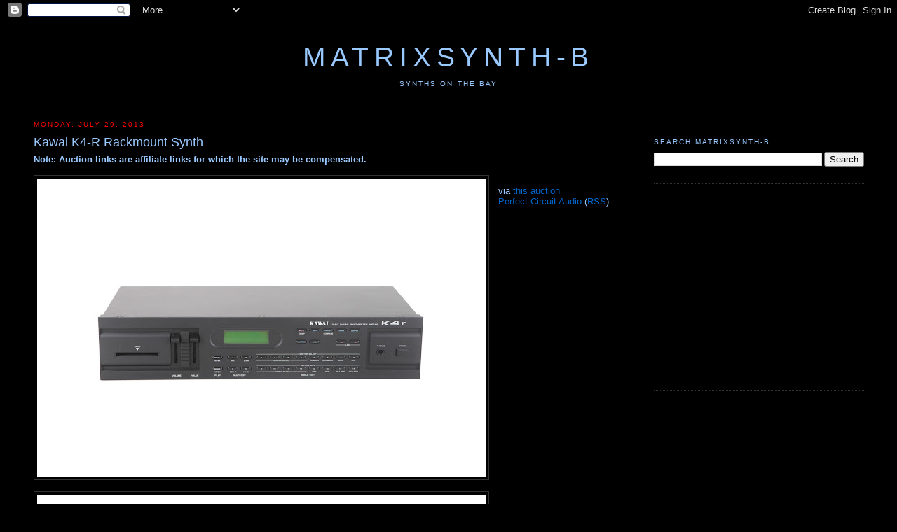

--- FILE ---
content_type: text/html; charset=UTF-8
request_url: http://b.matrixsynth.com/2013/07/kawai-k4-r-rackmount-synth.html
body_size: 13298
content:
<!DOCTYPE html>
<html xmlns='http://www.w3.org/1999/xhtml' xmlns:b='http://www.google.com/2005/gml/b' xmlns:data='http://www.google.com/2005/gml/data' xmlns:expr='http://www.google.com/2005/gml/expr'>
<head>
<link href='https://www.blogger.com/static/v1/widgets/2944754296-widget_css_bundle.css' rel='stylesheet' type='text/css'/>
<!-- <base target='_blank'/> -->
<meta content='7UK/Qf8YIEvuEAnPchgV1DuAEvPXYyF5FfZY3k0OrNM=' name='verify-v1'/>
<meta content='Website on everything synth, including analog and digital synthesizers, modulars, sequencers, keyboards, videos, MOOG, Roland, ARP, Yamaha, etc.' name='description'/>
<meta content='text/html; charset=UTF-8' http-equiv='Content-Type'/>
<meta content='blogger' name='generator'/>
<link href='http://b.matrixsynth.com/favicon.ico' rel='icon' type='image/x-icon'/>
<link href='http://b.matrixsynth.com/2013/07/kawai-k4-r-rackmount-synth.html' rel='canonical'/>
<link rel="alternate" type="application/atom+xml" title="MATRIXSYNTH-B - Atom" href="http://b.matrixsynth.com/feeds/posts/default" />
<link rel="alternate" type="application/rss+xml" title="MATRIXSYNTH-B - RSS" href="http://b.matrixsynth.com/feeds/posts/default?alt=rss" />
<link rel="service.post" type="application/atom+xml" title="MATRIXSYNTH-B - Atom" href="https://www.blogger.com/feeds/38579993/posts/default" />

<link rel="alternate" type="application/atom+xml" title="MATRIXSYNTH-B - Atom" href="http://b.matrixsynth.com/feeds/676042087635358650/comments/default" />
<!--Can't find substitution for tag [blog.ieCssRetrofitLinks]-->
<link href='https://blogger.googleusercontent.com/img/b/R29vZ2xl/AVvXsEi0WvnSzdwzalr4lIK1ArtXpPm1j3kyfQlnHsgW9bALPrx25P8KLyfbqdm_6Gd_FUZm_8Oeafi_HRaOT3cejwk7wvc-f7pmjxfFGRsBEJjQf9hgu5TyzBn-15ZP0ILJlSrWTEqwAw/s640/3039_KAWAI_K4R.jpg' rel='image_src'/>
<meta content='http://b.matrixsynth.com/2013/07/kawai-k4-r-rackmount-synth.html' property='og:url'/>
<meta content='Kawai K4-R Rackmount Synth' property='og:title'/>
<meta content=' via this auction  Perfect Circuit Audio   ( RSS )   ' property='og:description'/>
<meta content='https://blogger.googleusercontent.com/img/b/R29vZ2xl/AVvXsEi0WvnSzdwzalr4lIK1ArtXpPm1j3kyfQlnHsgW9bALPrx25P8KLyfbqdm_6Gd_FUZm_8Oeafi_HRaOT3cejwk7wvc-f7pmjxfFGRsBEJjQf9hgu5TyzBn-15ZP0ILJlSrWTEqwAw/w1200-h630-p-k-no-nu/3039_KAWAI_K4R.jpg' property='og:image'/>
<title>MATRIXSYNTH-B: Kawai K4-R Rackmount Synth</title>
<link href='http://matrixsynth.com/FAVICON.ICO' rel='SHORTCUT ICON'/>
<style id='page-skin-1' type='text/css'><!--
/*
-----------------------------------------------
Blogger Template Style
Name:     Minima Black
Designer: Douglas Bowman
URL:      www.stopdesign.com
Date:     26 Feb 2004
Updated by: Blogger Team
----------------------------------------------- */
/* Variable definitions
====================
<Variable name="bgcolor" description="Page Background Color"
type="color" default="#000">
<Variable name="textcolor" description="Text Color"
type="color" default="#fff">
<Variable name="linkcolor" description="Link Color"
type="color" default="#fff">
<Variable name="pagetitlecolor" description="Blog Title Color"
type="color" default="#fff">
<Variable name="descriptioncolor" description="Blog Description Color"
type="color" default="#fff">
<Variable name="titlecolor" description="Post Title Color"
type="color" default="#fff">
<Variable name="bordercolor" description="Border Color"
type="color" default="#333">
<Variable name="sidebarcolor" description="Sidebar Title Color"
type="color" default="#fff">
<Variable name="sidebartextcolor" description="Sidebar Text Color"
type="color" default="#fff">
<Variable name="visitedlinkcolor" description="Visited Link Color"
type="color" default="#ffff">
<Variable name="bodyfont" description="Text Font"
type="font" default="normal normal 100% Georgia, Serif">
<Variable name="headerfont" description="Sidebar Title Font"
type="font"
default="normal normal 78% 'Trebuchet MS',Trebuchet,Arial,Verdana,Sans-serif">
<Variable name="pagetitlefont" description="Blog Title Font"
type="font"
default="normal normal 200% Georgia, Serif">
<Variable name="descriptionfont" description="Blog Description Font"
type="font"
default="normal normal 78% 'Trebuchet MS', Trebuchet, Arial, Verdana, Sans-serif">
<Variable name="postfooterfont" description="Post Footer Font"
type="font"
default="normal normal 78% 'Trebuchet MS', Trebuchet, Arial, Verdana, Sans-serif">
<Variable name="startSide" description="Side where text starts in blog language"
type="automatic" default="left">
<Variable name="endSide" description="Side where text ends in blog language"
type="automatic" default="right">
*/
/* Use this with templates/template-twocol.html */
body {
background:#000000;
margin:0;
color:#99C9FF;
font:x-small Georgia Serif;
font-size/* */:/**/small;
font-size: /**/small;
text-align: center;
}
a:link {
color:#0066CC;
text-decoration:none;
}
a:visited {
color:#0066cc;
text-decoration:none;
}
a:hover {
color:#99C9FF;
text-decoration:underline;
}
a img {
border-width:0;
}
/* Header
-----------------------------------------------
*/
#header-wrapper {
background-position: center;
width:1185px;
margin:0 auto 10px;
#  border:1px solid #333333;
}
#header-inner {
background-position: center;
margin-left: auto;
margin-right: auto;
text-align: center;
}
#header {
background-position: center;
margin: 5px;
#  border: 1px solid #333333;
border-bottom: 1px solid #333333;
text-align: center;
color:#99C9FF;
}
#header h1 {
background-position: center;
margin:5px 5px 0;
padding:15px 20px .25em;
line-height:1.2em;
text-transform:uppercase;
letter-spacing:.2em;
font: normal normal 300% Trebuchet, Trebuchet MS, Arial, sans-serif;
}
#header a {
background-position: center;
color:#99C9FF;
text-decoration:none;
}
#header a:hover {
background-position: center;
color:#99C9FF;
}
#header .description {
margin:0 5px 5px;
padding:0 20px 15px;
max-width:1185px;
text-transform:uppercase;
letter-spacing:.2em;
line-height: 1.4em;
font: normal normal 78% Trebuchet, Trebuchet MS, Arial, sans-serif;
color: #99C9FF;
}
#header img {
background-position: center;
margin-left: auto;
margin-right: auto;
}
/* Outer-Wrapper
----------------------------------------------- */
#outer-wrapper {
width: 1185px;
margin:0 auto;
padding:10px;
text-align:left;
font: normal normal 100% Trebuchet, Trebuchet MS, Arial, sans-serif;
}
#main-wrapper {
width: 860px;
float: left;
word-wrap: break-word; /* fix for long text breaking sidebar float in IE */
overflow: hidden;     /* fix for long non-text content breaking IE sidebar float */
}
#sidebar-wrapper {
width: 300px;
float: right;
word-wrap: break-word; /* fix for long text breaking sidebar float in IE */
overflow: hidden;      /* fix for long non-text content breaking IE sidebar float */
}
/* Headings
----------------------------------------------- */
h2 {
margin:1.5em 0 .75em;
font:normal normal 78% Trebuchet, Trebuchet MS, Arial, sans-serif;
line-height: 1.4em;
text-transform:uppercase;
letter-spacing:.2em;
color:#99C9FF;
}
/* Posts
-----------------------------------------------
*/
h2.date-header {
margin:1.5em 0 .5em;
color:#FF0000
}
.post {
margin:.5em 0 1.5em;
border-bottom:1px dotted #333333;
padding-bottom:1.5em;
}
.post h3 {
margin:.25em 0 0;
padding:0 0 4px;
font-size:140%;
font-weight:normal;
line-height:1.4em;
color:#99C9FF;
}
.post h3 a, .post h3 a:visited, .post h3 strong {
display:block;
text-decoration:none;
color:#99C9FF;
font-weight:normal;
}
.post h3 strong, .post h3 a:hover {
color:#99C9FF;
}
.post p {
margin:0 0 .75em;
line-height:1.6em;
}
.post-footer {
margin: .75em 0;
color:#99C9FF;
text-transform:uppercase;
letter-spacing:.1em;
font: normal normal 78% Trebuchet, Trebuchet MS, Arial, sans-serif;
line-height: 1.4em;
}
.email-post-icon {
background: url(http://www.blogger.com/img/icon18_email.gif)
no-repeat left center;
padding-right: 15px;
}
.quick-edit-icon {
background: url(http://www.blogger.com/img/
icon18_edit_allbkg.gif) no-repeat left center;
padding-right: 15px;
}
.comment-link {
margin-left:.6em;
}
.post img {
padding:4px;
border:1px solid #333333;
}
.post blockquote {
margin:1em 20px;
}
.post blockquote p {
margin:.75em 0;
}
/* Comments
----------------------------------------------- */
#comments h4 {
margin:1em 0;
font-weight: bold;
line-height: 1.4em;
text-transform:uppercase;
letter-spacing:.2em;
color: #99C9FF;
}
#comments-block {
margin:1em 0 1.5em;
line-height:1.6em;
}
#comments-block .comment-author {
margin:.5em 0;
}
#comments-block .comment-body {
margin:.25em 0 0;
}
#comments-block .comment-footer {
margin:-.25em 0 2em;
line-height: 1.4em;
text-transform:uppercase;
letter-spacing:.1em;
}
#comments-block .comment-body p {
margin:0 0 .75em;
}
.deleted-comment {
font-style:italic;
color:gray;
}
#blog-pager-newer-link {
float: left;
}
#blog-pager-older-link {
float: right;
}
#blog-pager {
text-align: center;
}
.feed-links {
clear: both;
line-height: 2.5em;
}
/* Sidebar Content
----------------------------------------------- */
.sidebar {
color: #99C9FF;
line-height: 1.5em;
}
.sidebar ul {
list-style:none;
margin:0 0 0;
padding:0 0 0;
}
.sidebar li {
margin:0;
padding:0 0 .25em 15px;
text-indent:-15px;
line-height:1.5em;
}
.sidebar .widget, .main .widget {
border-bottom:1px dotted #333333;
margin:0 0 1.5em;
padding:0 0 1.5em;
}
.main .Blog {
border-bottom-width: 0;
}
/* Profile
----------------------------------------------- */
.profile-img {
float: left;
margin: 0 5px 5px 0;
padding: 4px;
border: 1px solid #333333;
}
.profile-data {
margin:0;
text-transform:uppercase;
letter-spacing:.1em;
font: normal normal 78% Trebuchet, Trebuchet MS, Arial, sans-serif;
color: #99C9FF;
font-weight: bold;
line-height: 1.6em;
}
.profile-datablock {
margin:.5em 0 .5em;
}
.profile-textblock {
margin: 0.5em 0;
line-height: 1.6em;
}
.profile-link {
font: normal normal 78% Trebuchet, Trebuchet MS, Arial, sans-serif;
text-transform: uppercase;
letter-spacing: .1em;
}
/* Footer
----------------------------------------------- */
#footer {
width:660px;
clear:both;
margin:0 auto;
padding-top:15px;
line-height: 1.6em;
text-transform:uppercase;
letter-spacing:.1em;
text-align: center;
}
/** Page structure tweaks for layout editor wireframe */
body#layout #header {
margin-left: 0px;
margin-right: 0px;
}

--></style>
<link href='https://www.blogger.com/dyn-css/authorization.css?targetBlogID=38579993&amp;zx=d17e3223-7bb4-47f7-b1f7-9f516b1d8c9b' media='none' onload='if(media!=&#39;all&#39;)media=&#39;all&#39;' rel='stylesheet'/><noscript><link href='https://www.blogger.com/dyn-css/authorization.css?targetBlogID=38579993&amp;zx=d17e3223-7bb4-47f7-b1f7-9f516b1d8c9b' rel='stylesheet'/></noscript>
<meta name='google-adsense-platform-account' content='ca-host-pub-1556223355139109'/>
<meta name='google-adsense-platform-domain' content='blogspot.com'/>

<!-- data-ad-client=pub-5675867217131899 -->

</head>
<body>
<div class='navbar section' id='navbar'><div class='widget Navbar' data-version='1' id='Navbar1'><script type="text/javascript">
    function setAttributeOnload(object, attribute, val) {
      if(window.addEventListener) {
        window.addEventListener('load',
          function(){ object[attribute] = val; }, false);
      } else {
        window.attachEvent('onload', function(){ object[attribute] = val; });
      }
    }
  </script>
<div id="navbar-iframe-container"></div>
<script type="text/javascript" src="https://apis.google.com/js/platform.js"></script>
<script type="text/javascript">
      gapi.load("gapi.iframes:gapi.iframes.style.bubble", function() {
        if (gapi.iframes && gapi.iframes.getContext) {
          gapi.iframes.getContext().openChild({
              url: 'https://www.blogger.com/navbar/38579993?po\x3d676042087635358650\x26origin\x3dhttp://b.matrixsynth.com',
              where: document.getElementById("navbar-iframe-container"),
              id: "navbar-iframe"
          });
        }
      });
    </script><script type="text/javascript">
(function() {
var script = document.createElement('script');
script.type = 'text/javascript';
script.src = '//pagead2.googlesyndication.com/pagead/js/google_top_exp.js';
var head = document.getElementsByTagName('head')[0];
if (head) {
head.appendChild(script);
}})();
</script>
</div></div>
<div id='outer-wrapper'><div id='wrap2'>
<!-- skip links for text browsers -->
<span id='skiplinks' style='display:none;'>
<a href='#main'>skip to main </a> |
      <a href='#sidebar'>skip to sidebar</a>
</span>
<div id='header-wrapper'>
<div class='header section' id='header'><div class='widget Header' data-version='1' id='Header1'>
<div id='header-inner'>
<div class='titlewrapper'>
<h1 class='title'>
<a href='http://b.matrixsynth.com/'>
MATRIXSYNTH-B
</a>
</h1>
</div>
<div class='descriptionwrapper'>
<p class='description'><span>synths on the bay</span></p>
</div>
</div>
</div></div>
</div>
<div id='content-wrapper'>
<div id='main-wrapper'>
<div class='main section' id='main'><div class='widget Blog' data-version='1' id='Blog1'>
<div class='blog-posts hfeed'>
<!--Can't find substitution for tag [defaultAdStart]-->

          <div class="date-outer">
        
<h2 class='date-header'><span>Monday, July 29, 2013</span></h2>

          <div class="date-posts">
        
<div class='post-outer'>
<div class='post hentry'>
<a name='676042087635358650'></a>
<h3 class='post-title entry-title'>
Kawai K4-R Rackmount Synth
</h3>
<div class='post-header'>
<div class='post-header-line-1'></div>
</div>
<div class='post-body entry-content' id='post-body-676042087635358650'>
<b>Note: Auction links are affiliate links for which the site may be compensated.</b>
<br/><br/>
<div class="separator" style="clear: both; text-align: center;"><a href="https://blogger.googleusercontent.com/img/b/R29vZ2xl/AVvXsEi0WvnSzdwzalr4lIK1ArtXpPm1j3kyfQlnHsgW9bALPrx25P8KLyfbqdm_6Gd_FUZm_8Oeafi_HRaOT3cejwk7wvc-f7pmjxfFGRsBEJjQf9hgu5TyzBn-15ZP0ILJlSrWTEqwAw/s1600/3039_KAWAI_K4R.jpg" imageanchor="1" style="clear: left; float: left; margin-bottom: 1em; margin-right: 1em;"><img border="0" src="https://blogger.googleusercontent.com/img/b/R29vZ2xl/AVvXsEi0WvnSzdwzalr4lIK1ArtXpPm1j3kyfQlnHsgW9bALPrx25P8KLyfbqdm_6Gd_FUZm_8Oeafi_HRaOT3cejwk7wvc-f7pmjxfFGRsBEJjQf9hgu5TyzBn-15ZP0ILJlSrWTEqwAw/s640/3039_KAWAI_K4R.jpg" /></a></div><br />
via <a href="http://rover.ebay.com/rover/1/711-53200-19255-0/1?ff3=4&amp;pub=5574628986&amp;toolid=10001&amp;campid=5335815745&amp;customid=&amp;mpre=http%3A%2F%2Fwww.ebay.com%2Fitm%2FKawai-K4R-K4-R-K4-R-Synth-Synthesizer-Sound-Module-%2F290953500064%3Fpt%3DKeyboards_MIDI%26hash%3Ditem43be2e15a0">this auction</a><br />
<a href="http://rover.ebay.com/rover/1/711-53200-19255-0/1?ff3=4&amp;pub=5574628986&amp;toolid=10001&amp;campid=5337344238&amp;customid=&amp;mpre=http%3A%2F%2Fstores.ebay.com%2FPerfect-Circuit-Audio" target="new">Perfect Circuit Audio</a>  (<a href="http://rest.ebay.com/epn/v1/find/item.rss?keyword=Musical+Instruments+%26+Gear&amp;sortOrder=StartTimeNewest&amp;programid=1&amp;campaignid=5336631215&amp;toolid=10039&amp;listingType1=All&amp;lgeo=1&amp;sellerId1=perfect_circuit_audio&amp;feedType=rss">RSS</a>)<br />
<br />
<div class="separator" style="clear: both; text-align: center;"><a href="https://blogger.googleusercontent.com/img/b/R29vZ2xl/AVvXsEh3VrIBBt6YP9OMU4d7UH7ObA1y8HaU-xP2cLk5giuD8NbpQ0a9z_uNXEfE8G56FpqLwdJbUtoXZjg1kYEE8S4tN1DEDb27XTO1Zg9fyKFHJ2WZ6Q61pmpUn7VIjy0zf261DpaL-g/s1600/3040_KAWAI_K4R.jpg" imageanchor="1" style="clear: left; float: left; margin-bottom: 1em; margin-right: 1em;"><img border="0" src="https://blogger.googleusercontent.com/img/b/R29vZ2xl/AVvXsEh3VrIBBt6YP9OMU4d7UH7ObA1y8HaU-xP2cLk5giuD8NbpQ0a9z_uNXEfE8G56FpqLwdJbUtoXZjg1kYEE8S4tN1DEDb27XTO1Zg9fyKFHJ2WZ6Q61pmpUn7VIjy0zf261DpaL-g/s640/3040_KAWAI_K4R.jpg" /></a></div>
<br/>
<br/>
<br/>
<a class='twitter-share-button' data-via='matrixsynth' href='https://twitter.com/share'>Tweet</a>
<script>!function(d,s,id){var js,fjs=d.getElementsByTagName(s)[0],p=/^http:/.test(d.location)?'http':'https';if(!d.getElementById(id)){js=d.createElement(s);js.id=id;js.src=p+'://platform.twitter.com/widgets.js';fjs.parentNode.insertBefore(js,fjs);}}(document, 'script', 'twitter-wjs');</script><br/>
<div style='clear: both;'></div>
</div>
<div class='post-footer'>
<div class='post-footer-line post-footer-line-1'><span class='post-author vcard'>
Posted by
<span class='fn'>matrix</span>
</span>
<span class='post-timestamp'>
at
<a class='timestamp-link' href='http://b.matrixsynth.com/2013/07/kawai-k4-r-rackmount-synth.html' rel='bookmark' title='permanent link'><abbr class='published' title='2013-07-29T19:15:00-07:00'>7/29/2013 07:15:00 PM</abbr></a>
</span>
<span class='post-comment-link'>
</span>
<span class='post-icons'>
<span class='item-control blog-admin pid-530033519'>
<a href='https://www.blogger.com/post-edit.g?blogID=38579993&postID=676042087635358650&from=pencil' title='Edit Post'>
<img alt='' class='icon-action' height='18' src='https://resources.blogblog.com/img/icon18_edit_allbkg.gif' width='18'/>
</a>
</span>
</span>
<br/><div class='post-share-buttons goog-inline-block'>
</div>
</div>
<div class='post-footer-line post-footer-line-2'><span class='post-labels'>
Labels:
<a href='http://b.matrixsynth.com/search/label/Kawai' rel='tag'>Kawai</a>
</span>
</div>
<div class='post-footer-line post-footer-line-3'></div>
</div>
</div>
<div class='comments' id='comments'>
<a name='comments'></a>
<h4>No comments:</h4>
<div id='Blog1_comments-block-wrapper'>
<dl class='avatar-comment-indent' id='comments-block'>
</dl>
</div>
<p class='comment-footer'>
<a href='https://www.blogger.com/comment/fullpage/post/38579993/676042087635358650' onclick=''>Post a Comment</a>
</p>
</div>
</div>

        </div></div>
      
<!--Can't find substitution for tag [adEnd]-->
</div>
<div class='blog-pager' id='blog-pager'>
<span id='blog-pager-newer-link'>
<a class='blog-pager-newer-link' href='http://b.matrixsynth.com/2013/07/korg-wavestation-ad-vector-synth.html' id='Blog1_blog-pager-newer-link' title='Newer Post'>NEWER POSTS...</a>
</span>
<span id='blog-pager-older-link'>
<a class='blog-pager-older-link' href='http://b.matrixsynth.com/2013/07/alesis-qs82-synthesizer-keyboard.html' id='Blog1_blog-pager-older-link' title='Older Post'>OLDER POSTS...</a>
</span>
<a class='home-link' href='http://b.matrixsynth.com/'>Home</a>
</div>
<div class='clear'></div>
<div class='post-feeds'>
<div class='feed-links'>
Subscribe to:
<a class='feed-link' href='http://b.matrixsynth.com/feeds/676042087635358650/comments/default' target='_blank' type='application/atom+xml'>Post Comments (Atom)</a>
</div>
</div>
</div></div>
</div>
<div id='sidebar-wrapper'>
<div class='sidebar section' id='sidebar'><div class='widget BlogArchive' data-version='1' id='BlogArchive1'>
</div><div class='widget BlogSearch' data-version='1' id='BlogSearch1'>
<h2 class='title'>Search MATRIXSYNTH-B</h2>
<div class='widget-content'>
<div id='BlogSearch1_form'>
<form action='http://b.matrixsynth.com/search' class='gsc-search-box' target='_top'>
<table cellpadding='0' cellspacing='0' class='gsc-search-box'>
<tbody>
<tr>
<td class='gsc-input'>
<input autocomplete='off' class='gsc-input' name='q' size='10' title='search' type='text' value=''/>
</td>
<td class='gsc-search-button'>
<input class='gsc-search-button' title='search' type='submit' value='Search'/>
</td>
</tr>
</tbody>
</table>
</form>
</div>
</div>
<div class='clear'></div>
</div><div class='widget HTML' data-version='1' id='HTML1'>
<div class='widget-content'>
<script type="text/javascript"><!--
google_ad_client = "pub-5675867217131899";
google_ad_host = "pub-1556223355139109";
/* MATRIXSYNTHB Top Right Image Ad */
google_ad_slot = "1908419907";
google_ad_width = 300;
google_ad_height = 250;
//-->
</script>
<script type="text/javascript"
src="http://pagead2.googlesyndication.com/pagead/show_ads.js">
</script>
</div>
<div class='clear'></div>
</div><div class='widget HTML' data-version='1' id='HTML3'>
<div class='widget-content'>
<script type="text/javascript"><!--
google_ad_client = "ca-pub-5675867217131899";
google_ad_host = "pub-1556223355139109";
/* MATRIXSYNTH-B MIDDLE RIGHT */
google_ad_slot = "3260837420";
google_ad_width = 300;
google_ad_height = 250;
//-->
</script>
<script type="text/javascript"
src="http://pagead2.googlesyndication.com/pagead/show_ads.js">
</script>
</div>
<div class='clear'></div>
</div><div class='widget HTML' data-version='1' id='HTML11'>
<h2 class='title'>Archives</h2>
<div class='widget-content'>
The archives have <a href="http://b.matrixsynth.com/p/archives.html">moved here</a>.
</div>
<div class='clear'></div>
</div><div class='widget Label' data-version='1' id='Label2'>
<h2>Labels</h2>
<div class='widget-content'>
<br/>
<select onchange='location=this.options[this.selectedIndex].value;'>
<option>Select a label</option>
<option value='http://b.matrixsynth.com/search/label/360Systems'>360Systems
         (10)
      </option>
<option value='http://b.matrixsynth.com/search/label/4ms'>4ms
         (3)
      </option>
<option value='http://b.matrixsynth.com/search/label/5U'>5U
         (1)
      </option>
<option value='http://b.matrixsynth.com/search/label/ableton'>ableton
         (2)
      </option>
<option value='http://b.matrixsynth.com/search/label/Access'>Access
         (481)
      </option>
<option value='http://b.matrixsynth.com/search/label/Ace%20Electronics'>Ace Electronics
         (1)
      </option>
<option value='http://b.matrixsynth.com/search/label/Ace%20Tone'>Ace Tone
         (1)
      </option>
<option value='http://b.matrixsynth.com/search/label/Acidlab'>Acidlab
         (3)
      </option>
<option value='http://b.matrixsynth.com/search/label/Akai'>Akai
         (218)
      </option>
<option value='http://b.matrixsynth.com/search/label/Alesis'>Alesis
         (251)
      </option>
<option value='http://b.matrixsynth.com/search/label/ALM'>ALM
         (1)
      </option>
<option value='http://b.matrixsynth.com/search/label/Amdek'>Amdek
         (3)
      </option>
<option value='http://b.matrixsynth.com/search/label/AMSynth'>AMSynth
         (1)
      </option>
<option value='http://b.matrixsynth.com/search/label/Analogue%20Solutions'>Analogue Solutions
         (58)
      </option>
<option value='http://b.matrixsynth.com/search/label/Analogue%20Systems'>Analogue Systems
         (17)
      </option>
<option value='http://b.matrixsynth.com/search/label/ARP'>ARP
         (346)
      </option>
<option value='http://b.matrixsynth.com/search/label/Arturia'>Arturia
         (83)
      </option>
<option value='http://b.matrixsynth.com/search/label/ASM'>ASM
         (2)
      </option>
<option value='http://b.matrixsynth.com/search/label/AtomoSynth'>AtomoSynth
         (2)
      </option>
<option value='http://b.matrixsynth.com/search/label/Audio'>Audio
         (7)
      </option>
<option value='http://b.matrixsynth.com/search/label/Baldwin'>Baldwin
         (1)
      </option>
<option value='http://b.matrixsynth.com/search/label/bananalouge'>bananalouge
         (4)
      </option>
<option value='http://b.matrixsynth.com/search/label/Benstruments'>Benstruments
         (1)
      </option>
<option value='http://b.matrixsynth.com/search/label/Blacet'>Blacet
         (17)
      </option>
<option value='http://b.matrixsynth.com/search/label/Bleep%20Labs'>Bleep Labs
         (7)
      </option>
<option value='http://b.matrixsynth.com/search/label/Bliptronic'>Bliptronic
         (4)
      </option>
<option value='http://b.matrixsynth.com/search/label/Bluelantern'>Bluelantern
         (2)
      </option>
<option value='http://b.matrixsynth.com/search/label/books'>books
         (3)
      </option>
<option value='http://b.matrixsynth.com/search/label/BOSS'>BOSS
         (56)
      </option>
<option value='http://b.matrixsynth.com/search/label/BPMC'>BPMC
         (1)
      </option>
<option value='http://b.matrixsynth.com/search/label/Breakaway'>Breakaway
         (5)
      </option>
<option value='http://b.matrixsynth.com/search/label/Bridechamber'>Bridechamber
         (1)
      </option>
<option value='http://b.matrixsynth.com/search/label/bugbrand'>bugbrand
         (3)
      </option>
<option value='http://b.matrixsynth.com/search/label/C64'>C64
         (6)
      </option>
<option value='http://b.matrixsynth.com/search/label/Capybara'>Capybara
         (1)
      </option>
<option value='http://b.matrixsynth.com/search/label/Casio'>Casio
         (344)
      </option>
<option value='http://b.matrixsynth.com/search/label/Casper%20Electronics'>Casper Electronics
         (1)
      </option>
<option value='http://b.matrixsynth.com/search/label/cat'>cat
         (4)
      </option>
<option value='http://b.matrixsynth.com/search/label/catgirl'>catgirl
         (1)
      </option>
<option value='http://b.matrixsynth.com/search/label/CDX'>CDX
         (1)
      </option>
<option value='http://b.matrixsynth.com/search/label/CGS'>CGS
         (8)
      </option>
<option value='http://b.matrixsynth.com/search/label/Chamber%20of%20Sounds'>Chamber of Sounds
         (1)
      </option>
<option value='http://b.matrixsynth.com/search/label/Cheetah'>Cheetah
         (10)
      </option>
<option value='http://b.matrixsynth.com/search/label/chimera'>chimera
         (2)
      </option>
<option value='http://b.matrixsynth.com/search/label/Chroma'>Chroma
         (33)
      </option>
<option value='http://b.matrixsynth.com/search/label/Circuit%20Abbey'>Circuit Abbey
         (1)
      </option>
<option value='http://b.matrixsynth.com/search/label/circuit%20bending'>circuit bending
         (23)
      </option>
<option value='http://b.matrixsynth.com/search/label/Clavia'>Clavia
         (302)
      </option>
<option value='http://b.matrixsynth.com/search/label/Clavioline'>Clavioline
         (1)
      </option>
<option value='http://b.matrixsynth.com/search/label/Clef'>Clef
         (1)
      </option>
<option value='http://b.matrixsynth.com/search/label/cme'>cme
         (1)
      </option>
<option value='http://b.matrixsynth.com/search/label/Commodore'>Commodore
         (4)
      </option>
<option value='http://b.matrixsynth.com/search/label/Condor'>Condor
         (1)
      </option>
<option value='http://b.matrixsynth.com/search/label/Cordovox'>Cordovox
         (1)
      </option>
<option value='http://b.matrixsynth.com/search/label/Creamware'>Creamware
         (22)
      </option>
<option value='http://b.matrixsynth.com/search/label/Critter%20and%20Guitari'>Critter and Guitari
         (8)
      </option>
<option value='http://b.matrixsynth.com/search/label/Crumar'>Crumar
         (61)
      </option>
<option value='http://b.matrixsynth.com/search/label/Curious%20Inventor'>Curious Inventor
         (3)
      </option>
<option value='http://b.matrixsynth.com/search/label/custom'>custom
         (11)
      </option>
<option value='http://b.matrixsynth.com/search/label/Cwejman'>Cwejman
         (18)
      </option>
<option value='http://b.matrixsynth.com/search/label/Cyclone%20Analogic'>Cyclone Analogic
         (1)
      </option>
<option value='http://b.matrixsynth.com/search/label/cylonix'>cylonix
         (2)
      </option>
<option value='http://b.matrixsynth.com/search/label/cynthia'>cynthia
         (1)
      </option>
<option value='http://b.matrixsynth.com/search/label/Diabolical'>Diabolical
         (2)
      </option>
<option value='http://b.matrixsynth.com/search/label/Digisound'>Digisound
         (1)
      </option>
<option value='http://b.matrixsynth.com/search/label/Digitech'>Digitech
         (3)
      </option>
<option value='http://b.matrixsynth.com/search/label/dirty%20electronics'>dirty electronics
         (1)
      </option>
<option value='http://b.matrixsynth.com/search/label/Division%206'>Division 6
         (2)
      </option>
<option value='http://b.matrixsynth.com/search/label/DIY'>DIY
         (88)
      </option>
<option value='http://b.matrixsynth.com/search/label/DK'>DK
         (1)
      </option>
<option value='http://b.matrixsynth.com/search/label/Doepfer'>Doepfer
         (141)
      </option>
<option value='http://b.matrixsynth.com/search/label/Drumfire'>Drumfire
         (6)
      </option>
<option value='http://b.matrixsynth.com/search/label/DrumKat'>DrumKat
         (1)
      </option>
<option value='http://b.matrixsynth.com/search/label/DSI'>DSI
         (343)
      </option>
<option value='http://b.matrixsynth.com/search/label/Dtronic'>Dtronic
         (1)
      </option>
<option value='http://b.matrixsynth.com/search/label/E-Mu'>E-Mu
         (25)
      </option>
<option value='http://b.matrixsynth.com/search/label/EDP'>EDP
         (14)
      </option>
<option value='http://b.matrixsynth.com/search/label/EHX'>EHX
         (6)
      </option>
<option value='http://b.matrixsynth.com/search/label/eigenharp'>eigenharp
         (2)
      </option>
<option value='http://b.matrixsynth.com/search/label/EKO'>EKO
         (5)
      </option>
<option value='http://b.matrixsynth.com/search/label/Elby'>Elby
         (3)
      </option>
<option value='http://b.matrixsynth.com/search/label/Electrix'>Electrix
         (10)
      </option>
<option value='http://b.matrixsynth.com/search/label/Electro%20Harmonix'>Electro Harmonix
         (25)
      </option>
<option value='http://b.matrixsynth.com/search/label/Elektron'>Elektron
         (180)
      </option>
<option value='http://b.matrixsynth.com/search/label/Elevata'>Elevata
         (3)
      </option>
<option value='http://b.matrixsynth.com/search/label/Elka'>Elka
         (9)
      </option>
<option value='http://b.matrixsynth.com/search/label/Eminent'>Eminent
         (1)
      </option>
<option value='http://b.matrixsynth.com/search/label/EML'>EML
         (5)
      </option>
<option value='http://b.matrixsynth.com/search/label/EMM'>EMM
         (1)
      </option>
<option value='http://b.matrixsynth.com/search/label/EMS'>EMS
         (3)
      </option>
<option value='http://b.matrixsynth.com/search/label/emu'>emu
         (196)
      </option>
<option value='http://b.matrixsynth.com/search/label/Encore'>Encore
         (5)
      </option>
<option value='http://b.matrixsynth.com/search/label/Ensoniq'>Ensoniq
         (223)
      </option>
<option value='http://b.matrixsynth.com/search/label/eowave'>eowave
         (5)
      </option>
<option value='http://b.matrixsynth.com/search/label/eurorack'>eurorack
         (74)
      </option>
<option value='http://b.matrixsynth.com/search/label/Eventide'>Eventide
         (2)
      </option>
<option value='http://b.matrixsynth.com/search/label/Fairlight'>Fairlight
         (1)
      </option>
<option value='http://b.matrixsynth.com/search/label/Farfisa'>Farfisa
         (3)
      </option>
<option value='http://b.matrixsynth.com/search/label/FAT'>FAT
         (5)
      </option>
<option value='http://b.matrixsynth.com/search/label/Fender'>Fender
         (15)
      </option>
<option value='http://b.matrixsynth.com/search/label/Firstman'>Firstman
         (3)
      </option>
<option value='http://b.matrixsynth.com/search/label/Flame'>Flame
         (7)
      </option>
<option value='http://b.matrixsynth.com/search/label/flower%20electronics'>flower electronics
         (4)
      </option>
<option value='http://b.matrixsynth.com/search/label/Folktek'>Folktek
         (1)
      </option>
<option value='http://b.matrixsynth.com/search/label/fonitronik'>fonitronik
         (1)
      </option>
<option value='http://b.matrixsynth.com/search/label/Forat'>Forat
         (1)
      </option>
<option value='http://b.matrixsynth.com/search/label/Freebass'>Freebass
         (3)
      </option>
<option value='http://b.matrixsynth.com/search/label/Freeman'>Freeman
         (1)
      </option>
<option value='http://b.matrixsynth.com/search/label/Frequency%20Central'>Frequency Central
         (1)
      </option>
<option value='http://b.matrixsynth.com/search/label/Frontline'>Frontline
         (2)
      </option>
<option value='http://b.matrixsynth.com/search/label/Frostwave'>Frostwave
         (5)
      </option>
<option value='http://b.matrixsynth.com/search/label/Future%20Retro'>Future Retro
         (109)
      </option>
<option value='http://b.matrixsynth.com/search/label/Gakken'>Gakken
         (3)
      </option>
<option value='http://b.matrixsynth.com/search/label/GEM'>GEM
         (1)
      </option>
<option value='http://b.matrixsynth.com/search/label/General%20Music'>General Music
         (3)
      </option>
<option value='http://b.matrixsynth.com/search/label/Ghielmetti'>Ghielmetti
         (2)
      </option>
<option value='http://b.matrixsynth.com/search/label/Gibson'>Gibson
         (1)
      </option>
<option value='http://b.matrixsynth.com/search/label/Godwin'>Godwin
         (2)
      </option>
<option value='http://b.matrixsynth.com/search/label/HackMe'>HackMe
         (1)
      </option>
<option value='http://b.matrixsynth.com/search/label/Haible'>Haible
         (1)
      </option>
<option value='http://b.matrixsynth.com/search/label/Hammond'>Hammond
         (2)
      </option>
<option value='http://b.matrixsynth.com/search/label/Hard%20Mod'>Hard Mod
         (1)
      </option>
<option value='http://b.matrixsynth.com/search/label/HardSID'>HardSID
         (1)
      </option>
<option value='http://b.matrixsynth.com/search/label/Harvestman'>Harvestman
         (18)
      </option>
<option value='http://b.matrixsynth.com/search/label/Health%20Club'>Health Club
         (1)
      </option>
<option value='http://b.matrixsynth.com/search/label/Hohner'>Hohner
         (8)
      </option>
<option value='http://b.matrixsynth.com/search/label/holidays'>holidays
         (1)
      </option>
<option value='http://b.matrixsynth.com/search/label/Innerclock%20Systems'>Innerclock Systems
         (1)
      </option>
<option value='http://b.matrixsynth.com/search/label/intellijel'>intellijel
         (8)
      </option>
<option value='http://b.matrixsynth.com/search/label/Intellivision'>Intellivision
         (1)
      </option>
<option value='http://b.matrixsynth.com/search/label/j'>j
         (1)
      </option>
<option value='http://b.matrixsynth.com/search/label/Jaminator'>Jaminator
         (2)
      </option>
<option value='http://b.matrixsynth.com/search/label/Jen'>Jen
         (60)
      </option>
<option value='http://b.matrixsynth.com/search/label/Jennings'>Jennings
         (1)
      </option>
<option value='http://b.matrixsynth.com/search/label/JHS'>JHS
         (6)
      </option>
<option value='http://b.matrixsynth.com/search/label/JKJ'>JKJ
         (1)
      </option>
<option value='http://b.matrixsynth.com/search/label/JLCooper'>JLCooper
         (1)
      </option>
<option value='http://b.matrixsynth.com/search/label/Jomox'>Jomox
         (65)
      </option>
<option value='http://b.matrixsynth.com/search/label/JSH'>JSH
         (2)
      </option>
<option value='http://b.matrixsynth.com/search/label/Kawai'>Kawai
         (144)
      </option>
<option value='http://b.matrixsynth.com/search/label/Keith%20McMillen'>Keith McMillen
         (1)
      </option>
<option value='http://b.matrixsynth.com/search/label/ken%20stone'>ken stone
         (2)
      </option>
<option value='http://b.matrixsynth.com/search/label/Kenton'>Kenton
         (12)
      </option>
<option value='http://b.matrixsynth.com/search/label/ketron'>ketron
         (1)
      </option>
<option value='http://b.matrixsynth.com/search/label/KeyFax'>KeyFax
         (2)
      </option>
<option value='http://b.matrixsynth.com/search/label/keytar'>keytar
         (28)
      </option>
<option value='http://b.matrixsynth.com/search/label/kilpatrick'>kilpatrick
         (2)
      </option>
<option value='http://b.matrixsynth.com/search/label/King%20Capitol'>King Capitol
         (5)
      </option>
<option value='http://b.matrixsynth.com/search/label/KORG'>KORG
         (2035)
      </option>
<option value='http://b.matrixsynth.com/search/label/Kurzweil'>Kurzweil
         (91)
      </option>
<option value='http://b.matrixsynth.com/search/label/Kyma'>Kyma
         (3)
      </option>
<option value='http://b.matrixsynth.com/search/label/Les%20Paul'>Les Paul
         (1)
      </option>
<option value='http://b.matrixsynth.com/search/label/Lexicon'>Lexicon
         (2)
      </option>
<option value='http://b.matrixsynth.com/search/label/line%206'>line 6
         (1)
      </option>
<option value='http://b.matrixsynth.com/search/label/Linn'>Linn
         (20)
      </option>
<option value='http://b.matrixsynth.com/search/label/Livewire'>Livewire
         (12)
      </option>
<option value='http://b.matrixsynth.com/search/label/Livid%20Instruments'>Livid Instruments
         (1)
      </option>
<option value='http://b.matrixsynth.com/search/label/Logan'>Logan
         (4)
      </option>
<option value='http://b.matrixsynth.com/search/label/Ludwig'>Ludwig
         (6)
      </option>
<option value='http://b.matrixsynth.com/search/label/m-audio'>m-audio
         (16)
      </option>
<option value='http://b.matrixsynth.com/search/label/M-Z3R0'>M-Z3R0
         (1)
      </option>
<option value='http://b.matrixsynth.com/search/label/Macbeth'>Macbeth
         (3)
      </option>
<option value='http://b.matrixsynth.com/search/label/Maestro'>Maestro
         (13)
      </option>
<option value='http://b.matrixsynth.com/search/label/Make%20Noise'>Make Noise
         (19)
      </option>
<option value='http://b.matrixsynth.com/search/label/Malekko'>Malekko
         (14)
      </option>
<option value='http://b.matrixsynth.com/search/label/MAM'>MAM
         (25)
      </option>
<option value='http://b.matrixsynth.com/search/label/Marion'>Marion
         (4)
      </option>
<option value='http://b.matrixsynth.com/search/label/Mattel'>Mattel
         (5)
      </option>
<option value='http://b.matrixsynth.com/search/label/meeblip'>meeblip
         (9)
      </option>
<option value='http://b.matrixsynth.com/search/label/MEGO'>MEGO
         (1)
      </option>
<option value='http://b.matrixsynth.com/search/label/metalbox'>metalbox
         (1)
      </option>
<option value='http://b.matrixsynth.com/search/label/Metasonix'>Metasonix
         (4)
      </option>
<option value='http://b.matrixsynth.com/search/label/MFB'>MFB
         (72)
      </option>
<option value='http://b.matrixsynth.com/search/label/MFOS'>MFOS
         (14)
      </option>
<option value='http://b.matrixsynth.com/search/label/Midibox'>Midibox
         (3)
      </option>
<option value='http://b.matrixsynth.com/search/label/midiman'>midiman
         (2)
      </option>
<option value='http://b.matrixsynth.com/search/label/Milkymist'>Milkymist
         (1)
      </option>
<option value='http://b.matrixsynth.com/search/label/Modcan'>Modcan
         (10)
      </option>
<option value='http://b.matrixsynth.com/search/label/Mode%20Machines'>Mode Machines
         (1)
      </option>
<option value='http://b.matrixsynth.com/search/label/monome'>monome
         (6)
      </option>
<option value='http://b.matrixsynth.com/search/label/monorocket'>monorocket
         (3)
      </option>
<option value='http://b.matrixsynth.com/search/label/Monotonic%20Labs'>Monotonic Labs
         (1)
      </option>
<option value='http://b.matrixsynth.com/search/label/MOOG'>MOOG
         (1229)
      </option>
<option value='http://b.matrixsynth.com/search/label/MOTM'>MOTM
         (26)
      </option>
<option value='http://b.matrixsynth.com/search/label/motu'>motu
         (5)
      </option>
<option value='http://b.matrixsynth.com/search/label/mracidmachine'>mracidmachine
         (1)
      </option>
<option value='http://b.matrixsynth.com/search/label/MSSIAH'>MSSIAH
         (1)
      </option>
<option value='http://b.matrixsynth.com/search/label/MTI'>MTI
         (1)
      </option>
<option value='http://b.matrixsynth.com/search/label/Multivox'>Multivox
         (9)
      </option>
<option value='http://b.matrixsynth.com/search/label/Muse%20Research'>Muse Research
         (7)
      </option>
<option value='http://b.matrixsynth.com/search/label/Musitronics'>Musitronics
         (1)
      </option>
<option value='http://b.matrixsynth.com/search/label/Muson'>Muson
         (1)
      </option>
<option value='http://b.matrixsynth.com/search/label/musonics'>musonics
         (1)
      </option>
<option value='http://b.matrixsynth.com/search/label/Mutable%20Instruments'>Mutable Instruments
         (14)
      </option>
<option value='http://b.matrixsynth.com/search/label/mute'>mute
         (1)
      </option>
<option value='http://b.matrixsynth.com/search/label/Native%20Instruments'>Native Instruments
         (8)
      </option>
<option value='http://b.matrixsynth.com/search/label/NED'>NED
         (1)
      </option>
<option value='http://b.matrixsynth.com/search/label/NIIO'>NIIO
         (1)
      </option>
<option value='http://b.matrixsynth.com/search/label/Nintendo'>Nintendo
         (1)
      </option>
<option value='http://b.matrixsynth.com/search/label/Novamod'>Novamod
         (1)
      </option>
<option value='http://b.matrixsynth.com/search/label/Novation'>Novation
         (473)
      </option>
<option value='http://b.matrixsynth.com/search/label/Oakley%20Sound'>Oakley Sound
         (4)
      </option>
<option value='http://b.matrixsynth.com/search/label/Oberheim'>Oberheim
         (331)
      </option>
<option value='http://b.matrixsynth.com/search/label/Octave'>Octave
         (54)
      </option>
<option value='http://b.matrixsynth.com/search/label/Open%20Labs'>Open Labs
         (2)
      </option>
<option value='http://b.matrixsynth.com/search/label/OSCar'>OSCar
         (8)
      </option>
<option value='http://b.matrixsynth.com/search/label/OTO'>OTO
         (4)
      </option>
<option value='http://b.matrixsynth.com/search/label/PA%20Decoder'>PA Decoder
         (1)
      </option>
<option value='http://b.matrixsynth.com/search/label/PAiA'>PAiA
         (68)
      </option>
<option value='http://b.matrixsynth.com/search/label/Panasonic'>Panasonic
         (1)
      </option>
<option value='http://b.matrixsynth.com/search/label/Pearl'>Pearl
         (6)
      </option>
<option value='http://b.matrixsynth.com/search/label/Peavey'>Peavey
         (7)
      </option>
<option value='http://b.matrixsynth.com/search/label/Philip%20Rees'>Philip Rees
         (1)
      </option>
<option value='http://b.matrixsynth.com/search/label/Philips'>Philips
         (3)
      </option>
<option value='http://b.matrixsynth.com/search/label/Pigtronix'>Pigtronix
         (1)
      </option>
<option value='http://b.matrixsynth.com/search/label/Pittsburgh%20Modular'>Pittsburgh Modular
         (6)
      </option>
<option value='http://b.matrixsynth.com/search/label/plan%20b'>plan b
         (6)
      </option>
<option value='http://b.matrixsynth.com/search/label/Pollard'>Pollard
         (3)
      </option>
<option value='http://b.matrixsynth.com/search/label/Powertran'>Powertran
         (7)
      </option>
<option value='http://b.matrixsynth.com/search/label/Quasimidi'>Quasimidi
         (93)
      </option>
<option value='http://b.matrixsynth.com/search/label/Radikal%20Technologies'>Radikal Technologies
         (27)
      </option>
<option value='http://b.matrixsynth.com/search/label/Realistic'>Realistic
         (84)
      </option>
<option value='http://b.matrixsynth.com/search/label/Redsound'>Redsound
         (46)
      </option>
<option value='http://b.matrixsynth.com/search/label/remco'>remco
         (1)
      </option>
<option value='http://b.matrixsynth.com/search/label/Rheem'>Rheem
         (4)
      </option>
<option value='http://b.matrixsynth.com/search/label/rhodes'>rhodes
         (11)
      </option>
<option value='http://b.matrixsynth.com/search/label/Roger%20Linn'>Roger Linn
         (5)
      </option>
<option value='http://b.matrixsynth.com/search/label/Roland'>Roland
         (3478)
      </option>
<option value='http://b.matrixsynth.com/search/label/russian'>russian
         (10)
      </option>
<option value='http://b.matrixsynth.com/search/label/S-CAT'>S-CAT
         (1)
      </option>
<option value='http://b.matrixsynth.com/search/label/SammichSID'>SammichSID
         (3)
      </option>
<option value='http://b.matrixsynth.com/search/label/SansAmp'>SansAmp
         (1)
      </option>
<option value='http://b.matrixsynth.com/search/label/scans'>scans
         (35)
      </option>
<option value='http://b.matrixsynth.com/search/label/Schippmann'>Schippmann
         (1)
      </option>
<option value='http://b.matrixsynth.com/search/label/Seiko'>Seiko
         (1)
      </option>
<option value='http://b.matrixsynth.com/search/label/Sequential%20Circuits'>Sequential Circuits
         (548)
      </option>
<option value='http://b.matrixsynth.com/search/label/Sequentix'>Sequentix
         (6)
      </option>
<option value='http://b.matrixsynth.com/search/label/Serge'>Serge
         (8)
      </option>
<option value='http://b.matrixsynth.com/search/label/Sherman'>Sherman
         (11)
      </option>
<option value='http://b.matrixsynth.com/search/label/SID'>SID
         (2)
      </option>
<option value='http://b.matrixsynth.com/search/label/Siel'>Siel
         (27)
      </option>
<option value='http://b.matrixsynth.com/search/label/Signal%20Arts'>Signal Arts
         (1)
      </option>
<option value='http://b.matrixsynth.com/search/label/Simmons'>Simmons
         (32)
      </option>
<option value='http://b.matrixsynth.com/search/label/SM%20Pro%20Audio'>SM Pro Audio
         (1)
      </option>
<option value='http://b.matrixsynth.com/search/label/Snazzy%20FX'>Snazzy FX
         (2)
      </option>
<option value='http://b.matrixsynth.com/search/label/Soft%20Synths'>Soft Synths
         (2)
      </option>
<option value='http://b.matrixsynth.com/search/label/Solaris'>Solaris
         (1)
      </option>
<option value='http://b.matrixsynth.com/search/label/Solina'>Solina
         (3)
      </option>
<option value='http://b.matrixsynth.com/search/label/Sonic%20Core'>Sonic Core
         (1)
      </option>
<option value='http://b.matrixsynth.com/search/label/SoundArt'>SoundArt
         (1)
      </option>
<option value='http://b.matrixsynth.com/search/label/soviet'>soviet
         (39)
      </option>
<option value='http://b.matrixsynth.com/search/label/Speak%20and%20Spell'>Speak and Spell
         (7)
      </option>
<option value='http://b.matrixsynth.com/search/label/Spectral%20Audio'>Spectral Audio
         (5)
      </option>
<option value='http://b.matrixsynth.com/search/label/squarewave%20parade'>squarewave parade
         (2)
      </option>
<option value='http://b.matrixsynth.com/search/label/SSL'>SSL
         (1)
      </option>
<option value='http://b.matrixsynth.com/search/label/Star%20Instruments'>Star Instruments
         (30)
      </option>
<option value='http://b.matrixsynth.com/search/label/Starkey'>Starkey
         (1)
      </option>
<option value='http://b.matrixsynth.com/search/label/Steinberg'>Steinberg
         (1)
      </option>
<option value='http://b.matrixsynth.com/search/label/Steiner%20Parker'>Steiner Parker
         (2)
      </option>
<option value='http://b.matrixsynth.com/search/label/Studio%20Electronics'>Studio Electronics
         (159)
      </option>
<option value='http://b.matrixsynth.com/search/label/StudioLogic'>StudioLogic
         (2)
      </option>
<option value='http://b.matrixsynth.com/search/label/Stylophone'>Stylophone
         (2)
      </option>
<option value='http://b.matrixsynth.com/search/label/SuONOIO'>SuONOIO
         (1)
      </option>
<option value='http://b.matrixsynth.com/search/label/Suzuki'>Suzuki
         (13)
      </option>
<option value='http://b.matrixsynth.com/search/label/Symbolic%20Sound'>Symbolic Sound
         (3)
      </option>
<option value='http://b.matrixsynth.com/search/label/Synare'>Synare
         (44)
      </option>
<option value='http://b.matrixsynth.com/search/label/Synclavier'>Synclavier
         (1)
      </option>
<option value='http://b.matrixsynth.com/search/label/Syndrum'>Syndrum
         (2)
      </option>
<option value='http://b.matrixsynth.com/search/label/Synhouse'>Synhouse
         (1)
      </option>
<option value='http://b.matrixsynth.com/search/label/Synsonics'>Synsonics
         (4)
      </option>
<option value='http://b.matrixsynth.com/search/label/Syntecno'>Syntecno
         (1)
      </option>
<option value='http://b.matrixsynth.com/search/label/synth%20books'>synth books
         (3)
      </option>
<option value='http://b.matrixsynth.com/search/label/synth%20cat'>synth cat
         (2)
      </option>
<option value='http://b.matrixsynth.com/search/label/synth%20dogs'>synth dogs
         (1)
      </option>
<option value='http://b.matrixsynth.com/search/label/synth%20guts'>synth guts
         (29)
      </option>
<option value='http://b.matrixsynth.com/search/label/synth%20techs'>synth techs
         (7)
      </option>
<option value='http://b.matrixsynth.com/search/label/Synthesizers.com'>Synthesizers.com
         (21)
      </option>
<option value='http://b.matrixsynth.com/search/label/Synthlab'>Synthlab
         (1)
      </option>
<option value='http://b.matrixsynth.com/search/label/synthtech'>synthtech
         (1)
      </option>
<option value='http://b.matrixsynth.com/search/label/Tama'>Tama
         (26)
      </option>
<option value='http://b.matrixsynth.com/search/label/TBS'>TBS
         (1)
      </option>
<option value='http://b.matrixsynth.com/search/label/TC%20Helicon'>TC Helicon
         (1)
      </option>
<option value='http://b.matrixsynth.com/search/label/Technics'>Technics
         (5)
      </option>
<option value='http://b.matrixsynth.com/search/label/Technosaurus'>Technosaurus
         (6)
      </option>
<option value='http://b.matrixsynth.com/search/label/Teenage%20Engineering'>Teenage Engineering
         (83)
      </option>
<option value='http://b.matrixsynth.com/search/label/Teisco'>Teisco
         (8)
      </option>
<option value='http://b.matrixsynth.com/search/label/Tenori-on'>Tenori-on
         (11)
      </option>
<option value='http://b.matrixsynth.com/search/label/Texas%20Instruments'>Texas Instruments
         (1)
      </option>
<option value='http://b.matrixsynth.com/search/label/theremin'>theremin
         (1)
      </option>
<option value='http://b.matrixsynth.com/search/label/Thomas%20Henry'>Thomas Henry
         (3)
      </option>
<option value='http://b.matrixsynth.com/search/label/Tiptop'>Tiptop
         (14)
      </option>
<option value='http://b.matrixsynth.com/search/label/Touched%20By%20Sound'>Touched By Sound
         (1)
      </option>
<option value='http://b.matrixsynth.com/search/label/tyco'>tyco
         (1)
      </option>
<option value='http://b.matrixsynth.com/search/label/Univox'>Univox
         (32)
      </option>
<option value='http://b.matrixsynth.com/search/label/use%20audio'>use audio
         (17)
      </option>
<option value='http://b.matrixsynth.com/search/label/Vermona'>Vermona
         (68)
      </option>
<option value='http://b.matrixsynth.com/search/label/video'>video
         (22)
      </option>
<option value='http://b.matrixsynth.com/search/label/Video%20Processing'>Video Processing
         (1)
      </option>
<option value='http://b.matrixsynth.com/search/label/Voice%20of%20Saturn'>Voice of Saturn
         (1)
      </option>
<option value='http://b.matrixsynth.com/search/label/Waldorf'>Waldorf
         (440)
      </option>
<option value='http://b.matrixsynth.com/search/label/wem'>wem
         (1)
      </option>
<option value='http://b.matrixsynth.com/search/label/Wernick'>Wernick
         (1)
      </option>
<option value='http://b.matrixsynth.com/search/label/wersi'>wersi
         (1)
      </option>
<option value='http://b.matrixsynth.com/search/label/Wiard'>Wiard
         (11)
      </option>
<option value='http://b.matrixsynth.com/search/label/WMD'>WMD
         (1)
      </option>
<option value='http://b.matrixsynth.com/search/label/x0xb0x'>x0xb0x
         (50)
      </option>
<option value='http://b.matrixsynth.com/search/label/XAOC'>XAOC
         (2)
      </option>
<option value='http://b.matrixsynth.com/search/label/Yamaha'>Yamaha
         (1079)
      </option>
</select>
<div class='clear'></div>
</div>
</div><div class='widget Followers' data-version='1' id='Followers1'>
<h2 class='title'>Followers</h2>
<div class='widget-content'>
<div id='Followers1-wrapper'>
<div style='margin-right:2px;'>
<div><script type="text/javascript" src="https://apis.google.com/js/platform.js"></script>
<div id="followers-iframe-container"></div>
<script type="text/javascript">
    window.followersIframe = null;
    function followersIframeOpen(url) {
      gapi.load("gapi.iframes", function() {
        if (gapi.iframes && gapi.iframes.getContext) {
          window.followersIframe = gapi.iframes.getContext().openChild({
            url: url,
            where: document.getElementById("followers-iframe-container"),
            messageHandlersFilter: gapi.iframes.CROSS_ORIGIN_IFRAMES_FILTER,
            messageHandlers: {
              '_ready': function(obj) {
                window.followersIframe.getIframeEl().height = obj.height;
              },
              'reset': function() {
                window.followersIframe.close();
                followersIframeOpen("https://www.blogger.com/followers/frame/38579993?colors\x3dCgt0cmFuc3BhcmVudBILdHJhbnNwYXJlbnQaByM5OUM5RkYiByMwMDY2Q0MqByMwMDAwMDAyByM5OUM5RkY6ByM5OUM5RkZCByMwMDY2Q0NKByM5OUM5RkZSByMwMDY2Q0NaC3RyYW5zcGFyZW50\x26pageSize\x3d21\x26hl\x3den\x26origin\x3dhttp://b.matrixsynth.com");
              },
              'open': function(url) {
                window.followersIframe.close();
                followersIframeOpen(url);
              }
            }
          });
        }
      });
    }
    followersIframeOpen("https://www.blogger.com/followers/frame/38579993?colors\x3dCgt0cmFuc3BhcmVudBILdHJhbnNwYXJlbnQaByM5OUM5RkYiByMwMDY2Q0MqByMwMDAwMDAyByM5OUM5RkY6ByM5OUM5RkZCByMwMDY2Q0NKByM5OUM5RkZSByMwMDY2Q0NaC3RyYW5zcGFyZW50\x26pageSize\x3d21\x26hl\x3den\x26origin\x3dhttp://b.matrixsynth.com");
  </script></div>
</div>
</div>
<div class='clear'></div>
</div>
</div><div class='widget HTML' data-version='1' id='HTML18'>
<div class='widget-content'>
<center>
<a href="http://www.twitter.com/matrixsynthb"><img src="http://twitter-badges.s3.amazonaws.com/twitter-a.png" alt="Follow matrixsynth on Twitter" /></a>
<a href="http://www.facebook.com/#%21/matrixsynth"><img src="https://blogger.googleusercontent.com/img/b/R29vZ2xl/AVvXsEisqd5a1jcNvIFq0hHqG7KB2ODcP-lNVokBUq8fMzw9lthsIKf4s429I5ZTvbHRBUM7y7Wtvo81RlbRyc2ezbSYvWX6Q3AJ2bWQ21l49FJtYik4DzN9gp1aRzbTZook7UsJkm4kHQ/s400/images.jpg" alt="Follow matrixsynth on Facebook" /></a>
<a href="http://feeds.feedburner.com/MATRIXSYNTH-B" rel="alternate" type="application/rss+xml"><img src="https://blogger.googleusercontent.com/img/b/R29vZ2xl/AVvXsEg8A-oBuNiY-s54Hcfa-_mBVp_ZYfVCSIZ5MDY15q9kIBERGo3Qf0t134Hde_f3xetcUfxGLwYUmuK1U8FpvSbV4vRPBb3uJAIHdKgrLBUUcn52b9084A0g0ufzOCjNmU7z9FO44Q/s400/rss23.png" /></a>
<a href="http://pinterest.com/matrixsynth/"><img src="https://s-passets-ec.pinimg.com/images/about/buttons/small-p-button.png" width="16" height="16" alt="Follow Me on Pinterest" /></a>
<a href="mailto:matrixsynth@gmail.com"><img src="https://blogger.googleusercontent.com/img/b/R29vZ2xl/AVvXsEjex6TPophlm719Yi739RJ2rC0-ozMa5q71y0sNjdtiWAVdbOgdxo-PqhQFNxFOZuIgSkyWpEIegu1bSHp6-RIHZtxfhyphenhyphenVf4kgPGM_Xp7n-BNCf60LGLsTirEzWtVrGRYJMogOt/s400/email.jpg" /></a>

<br />
<a href="https://www.facebook.com/home.php?sk=group_194422250580402">The MATRIXSYNTH Lounge</a>

<br/>

<a href="http://m.matrixsynth.com/p/how-to-post-on-matrixsynth.html">How to Get Posted on MATRIXSYNTH</a>

</center>
</div>
<div class='clear'></div>
</div></div>
</div>
<!-- spacer for skins that want sidebar and main to be the same height-->
<div class='clear'>&#160;</div>
</div>
<!-- end content-wrapper -->
<div id='footer-wrapper'>
<div class='footer no-items section' id='footer'></div>
</div>
</div></div>
<!-- end outer-wrapper -->
<script src='http://www.google-analytics.com/urchin.js' type='text/javascript'>
</script>
<script type='text/javascript'>
_uacct = "UA-251324-6";
urchinTracker();
</script>

<script type="text/javascript" src="https://www.blogger.com/static/v1/widgets/3845888474-widgets.js"></script>
<script type='text/javascript'>
window['__wavt'] = 'AOuZoY5PZUMkcdlu9c48om64aOl5MiqpZQ:1768782730331';_WidgetManager._Init('//www.blogger.com/rearrange?blogID\x3d38579993','//b.matrixsynth.com/2013/07/kawai-k4-r-rackmount-synth.html','38579993');
_WidgetManager._SetDataContext([{'name': 'blog', 'data': {'blogId': '38579993', 'title': 'MATRIXSYNTH-B', 'url': 'http://b.matrixsynth.com/2013/07/kawai-k4-r-rackmount-synth.html', 'canonicalUrl': 'http://b.matrixsynth.com/2013/07/kawai-k4-r-rackmount-synth.html', 'homepageUrl': 'http://b.matrixsynth.com/', 'searchUrl': 'http://b.matrixsynth.com/search', 'canonicalHomepageUrl': 'http://b.matrixsynth.com/', 'blogspotFaviconUrl': 'http://b.matrixsynth.com/favicon.ico', 'bloggerUrl': 'https://www.blogger.com', 'hasCustomDomain': true, 'httpsEnabled': false, 'enabledCommentProfileImages': true, 'gPlusViewType': 'FILTERED_POSTMOD', 'adultContent': false, 'analyticsAccountNumber': '', 'encoding': 'UTF-8', 'locale': 'en', 'localeUnderscoreDelimited': 'en', 'languageDirection': 'ltr', 'isPrivate': false, 'isMobile': false, 'isMobileRequest': false, 'mobileClass': '', 'isPrivateBlog': false, 'isDynamicViewsAvailable': true, 'feedLinks': '\x3clink rel\x3d\x22alternate\x22 type\x3d\x22application/atom+xml\x22 title\x3d\x22MATRIXSYNTH-B - Atom\x22 href\x3d\x22http://b.matrixsynth.com/feeds/posts/default\x22 /\x3e\n\x3clink rel\x3d\x22alternate\x22 type\x3d\x22application/rss+xml\x22 title\x3d\x22MATRIXSYNTH-B - RSS\x22 href\x3d\x22http://b.matrixsynth.com/feeds/posts/default?alt\x3drss\x22 /\x3e\n\x3clink rel\x3d\x22service.post\x22 type\x3d\x22application/atom+xml\x22 title\x3d\x22MATRIXSYNTH-B - Atom\x22 href\x3d\x22https://www.blogger.com/feeds/38579993/posts/default\x22 /\x3e\n\n\x3clink rel\x3d\x22alternate\x22 type\x3d\x22application/atom+xml\x22 title\x3d\x22MATRIXSYNTH-B - Atom\x22 href\x3d\x22http://b.matrixsynth.com/feeds/676042087635358650/comments/default\x22 /\x3e\n', 'meTag': '', 'adsenseClientId': 'pub-5675867217131899', 'adsenseHostId': 'ca-host-pub-1556223355139109', 'adsenseHasAds': false, 'adsenseAutoAds': false, 'boqCommentIframeForm': true, 'loginRedirectParam': '', 'isGoogleEverywhereLinkTooltipEnabled': true, 'view': '', 'dynamicViewsCommentsSrc': '//www.blogblog.com/dynamicviews/4224c15c4e7c9321/js/comments.js', 'dynamicViewsScriptSrc': '//www.blogblog.com/dynamicviews/f9a985b7a2d28680', 'plusOneApiSrc': 'https://apis.google.com/js/platform.js', 'disableGComments': true, 'interstitialAccepted': false, 'sharing': {'platforms': [{'name': 'Get link', 'key': 'link', 'shareMessage': 'Get link', 'target': ''}, {'name': 'Facebook', 'key': 'facebook', 'shareMessage': 'Share to Facebook', 'target': 'facebook'}, {'name': 'BlogThis!', 'key': 'blogThis', 'shareMessage': 'BlogThis!', 'target': 'blog'}, {'name': 'X', 'key': 'twitter', 'shareMessage': 'Share to X', 'target': 'twitter'}, {'name': 'Pinterest', 'key': 'pinterest', 'shareMessage': 'Share to Pinterest', 'target': 'pinterest'}, {'name': 'Email', 'key': 'email', 'shareMessage': 'Email', 'target': 'email'}], 'disableGooglePlus': true, 'googlePlusShareButtonWidth': 0, 'googlePlusBootstrap': '\x3cscript type\x3d\x22text/javascript\x22\x3ewindow.___gcfg \x3d {\x27lang\x27: \x27en\x27};\x3c/script\x3e'}, 'hasCustomJumpLinkMessage': true, 'jumpLinkMessage': 'Click for more \xbb', 'pageType': 'item', 'postId': '676042087635358650', 'postImageThumbnailUrl': 'https://blogger.googleusercontent.com/img/b/R29vZ2xl/AVvXsEi0WvnSzdwzalr4lIK1ArtXpPm1j3kyfQlnHsgW9bALPrx25P8KLyfbqdm_6Gd_FUZm_8Oeafi_HRaOT3cejwk7wvc-f7pmjxfFGRsBEJjQf9hgu5TyzBn-15ZP0ILJlSrWTEqwAw/s72-c/3039_KAWAI_K4R.jpg', 'postImageUrl': 'https://blogger.googleusercontent.com/img/b/R29vZ2xl/AVvXsEi0WvnSzdwzalr4lIK1ArtXpPm1j3kyfQlnHsgW9bALPrx25P8KLyfbqdm_6Gd_FUZm_8Oeafi_HRaOT3cejwk7wvc-f7pmjxfFGRsBEJjQf9hgu5TyzBn-15ZP0ILJlSrWTEqwAw/s640/3039_KAWAI_K4R.jpg', 'pageName': 'Kawai K4-R Rackmount Synth', 'pageTitle': 'MATRIXSYNTH-B: Kawai K4-R Rackmount Synth'}}, {'name': 'features', 'data': {}}, {'name': 'messages', 'data': {'edit': 'Edit', 'linkCopiedToClipboard': 'Link copied to clipboard!', 'ok': 'Ok', 'postLink': 'Post Link'}}, {'name': 'template', 'data': {'name': 'custom', 'localizedName': 'Custom', 'isResponsive': false, 'isAlternateRendering': false, 'isCustom': true}}, {'name': 'view', 'data': {'classic': {'name': 'classic', 'url': '?view\x3dclassic'}, 'flipcard': {'name': 'flipcard', 'url': '?view\x3dflipcard'}, 'magazine': {'name': 'magazine', 'url': '?view\x3dmagazine'}, 'mosaic': {'name': 'mosaic', 'url': '?view\x3dmosaic'}, 'sidebar': {'name': 'sidebar', 'url': '?view\x3dsidebar'}, 'snapshot': {'name': 'snapshot', 'url': '?view\x3dsnapshot'}, 'timeslide': {'name': 'timeslide', 'url': '?view\x3dtimeslide'}, 'isMobile': false, 'title': 'Kawai K4-R Rackmount Synth', 'description': ' via this auction  Perfect Circuit Audio   ( RSS )   ', 'featuredImage': 'https://blogger.googleusercontent.com/img/b/R29vZ2xl/AVvXsEi0WvnSzdwzalr4lIK1ArtXpPm1j3kyfQlnHsgW9bALPrx25P8KLyfbqdm_6Gd_FUZm_8Oeafi_HRaOT3cejwk7wvc-f7pmjxfFGRsBEJjQf9hgu5TyzBn-15ZP0ILJlSrWTEqwAw/s640/3039_KAWAI_K4R.jpg', 'url': 'http://b.matrixsynth.com/2013/07/kawai-k4-r-rackmount-synth.html', 'type': 'item', 'isSingleItem': true, 'isMultipleItems': false, 'isError': false, 'isPage': false, 'isPost': true, 'isHomepage': false, 'isArchive': false, 'isLabelSearch': false, 'postId': 676042087635358650}}]);
_WidgetManager._RegisterWidget('_NavbarView', new _WidgetInfo('Navbar1', 'navbar', document.getElementById('Navbar1'), {}, 'displayModeFull'));
_WidgetManager._RegisterWidget('_HeaderView', new _WidgetInfo('Header1', 'header', document.getElementById('Header1'), {}, 'displayModeFull'));
_WidgetManager._RegisterWidget('_BlogView', new _WidgetInfo('Blog1', 'main', document.getElementById('Blog1'), {'cmtInteractionsEnabled': false}, 'displayModeFull'));
_WidgetManager._RegisterWidget('_BlogArchiveView', new _WidgetInfo('BlogArchive1', 'sidebar', document.getElementById('BlogArchive1'), {'languageDirection': 'ltr', 'loadingMessage': 'Loading\x26hellip;'}, 'displayModeFull'));
_WidgetManager._RegisterWidget('_BlogSearchView', new _WidgetInfo('BlogSearch1', 'sidebar', document.getElementById('BlogSearch1'), {}, 'displayModeFull'));
_WidgetManager._RegisterWidget('_HTMLView', new _WidgetInfo('HTML1', 'sidebar', document.getElementById('HTML1'), {}, 'displayModeFull'));
_WidgetManager._RegisterWidget('_HTMLView', new _WidgetInfo('HTML3', 'sidebar', document.getElementById('HTML3'), {}, 'displayModeFull'));
_WidgetManager._RegisterWidget('_HTMLView', new _WidgetInfo('HTML11', 'sidebar', document.getElementById('HTML11'), {}, 'displayModeFull'));
_WidgetManager._RegisterWidget('_LabelView', new _WidgetInfo('Label2', 'sidebar', document.getElementById('Label2'), {}, 'displayModeFull'));
_WidgetManager._RegisterWidget('_FollowersView', new _WidgetInfo('Followers1', 'sidebar', document.getElementById('Followers1'), {}, 'displayModeFull'));
_WidgetManager._RegisterWidget('_HTMLView', new _WidgetInfo('HTML18', 'sidebar', document.getElementById('HTML18'), {}, 'displayModeFull'));
</script>
</body>
</html>

--- FILE ---
content_type: text/html; charset=utf-8
request_url: https://www.google.com/recaptcha/api2/aframe
body_size: 267
content:
<!DOCTYPE HTML><html><head><meta http-equiv="content-type" content="text/html; charset=UTF-8"></head><body><script nonce="25YT_tG4GOniwIzPdq38vQ">/** Anti-fraud and anti-abuse applications only. See google.com/recaptcha */ try{var clients={'sodar':'https://pagead2.googlesyndication.com/pagead/sodar?'};window.addEventListener("message",function(a){try{if(a.source===window.parent){var b=JSON.parse(a.data);var c=clients[b['id']];if(c){var d=document.createElement('img');d.src=c+b['params']+'&rc='+(localStorage.getItem("rc::a")?sessionStorage.getItem("rc::b"):"");window.document.body.appendChild(d);sessionStorage.setItem("rc::e",parseInt(sessionStorage.getItem("rc::e")||0)+1);localStorage.setItem("rc::h",'1768782734274');}}}catch(b){}});window.parent.postMessage("_grecaptcha_ready", "*");}catch(b){}</script></body></html>